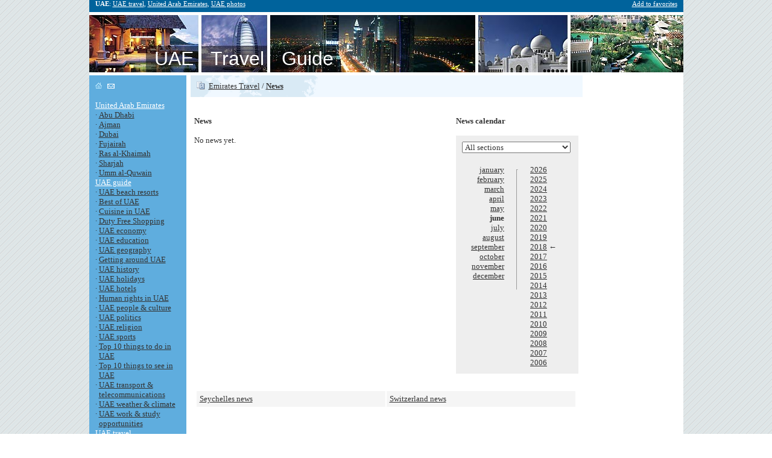

--- FILE ---
content_type: text/html; charset=utf-8
request_url: http://emiratesvoyage.com/news/calendar/all/2018/6/
body_size: 3858
content:
<!DOCTYPE HTML PUBLIC "-//W3C//DTD HTML 4.01 Transitional//EN" "http://www.w3.org/TR/html4/loose.dtd">
<html lang="en">
<head>
<title>UAE news - Emirates Travel Guide</title>
<meta name=description content="Emirates Travel - United Arab Emirates News">
<meta name=keywords content="united arab emirates, uae travel, emirates travel, uae guide, emirates guide, uae, emirates, emirates travel guide, uae travel guide, travel to emirates, travel to uae">
<meta http-equiv="Content-Type" content="text/html; charset=utf-8"> <!-- UTF-8 -->
<link rel="stylesheet" type="text/css" href="/css/style.css">
<link rel="shortcut icon" type="image/x-icon" href="/favicon.ico">
<link rel="icon" type="image/x-icon" href="/favicon.ico">
<script type="text/javascript">
var pwidget_config = {
    publisherKey:"v4k6vjegk5i9s0oe5j47",
};
(function ()
{
    var s = document.createElement('script');
    s.type = 'text/javascript';
    s.async = true;
    s.src = 'http://i.po.st/share/script/post-widget.js';
    var x = document.getElementsByTagName('script')[0];
    x.parentNode.insertBefore(s, x);
})();
</script>
</head>
<body>

<table width="985" bgColor="#ffffff" cellpadding=0 cellspacing=0 border=0 align="center">
<tr>
	<td colspan=3 height=20 bgColor="#00639c" valign=top>
		<table width="100%" cellpadding=1 cellspacing=0 border=0>
		<tr>
			<td width="60%" class=top>&nbsp;&nbsp;&nbsp;<strong>UAE</strong>: <a class=top href="/uae-travel/">UAE travel</a>, <a class=top href="/uae/">United Arab Emirates</a>, <a class=top href="/photos/">UAE photos</a><a name=up></a></td>
			<td width="40%" class=top align=right><a class=top href="#" onclick="javascript:bookmarksite(this, 'UAE Travel', 'http://emiratesvoyage.com/');">Add to favorites</a>&nbsp;&nbsp;&nbsp;</td>
		</tr>
		</table>
	</td>
</tr>
<tr>
	<td height=5></td>
</tr>
<tr>
	<td width="985" height=95 align=left style="background-image:url('/i/logotype_background.jpg')">
		<h1><a href="/" class=logotype2>UAE Travel Guide</a></h1>
	</td>
</tr>
<tr>
	<td height=5></td>
</tr>
</table>

<table width="985" bgColor="#ffffff" cellpadding=0 cellspacing=0 border=0 align="center">
<tr>
	<td bgColor="#5fadde" width=161 valign=top>
		<table border="0" cellspacing="0" cellpadding="0" width="100%">
		<tr><td style="padding:10px;padding-bottom:0px;">

		<a href="/"><img src="/i/home.gif" border=0 alt="Main page"></a>&nbsp;&nbsp;&nbsp;<a href="/go/feedback/"><img src="/i/mail.gif" border=0 alt="Feedback"></a><br>
		
		</td></tr>
		<tr><td>

		<br></td></tr><tr><td style="padding:10px;padding-top:0px;"><a class=m href="/uae/">United Arab Emirates</a><br><table cellpadding=0 cellspacing=0><tr valign=top><td>&#183;&nbsp;</td><td><a href="/uae/abu-dhabi/">Abu Dhabi</a></td></tr><tr valign=top><td>&#183;&nbsp;</td><td><a href="/uae/ajman/">Ajman</a></td></tr><tr valign=top><td>&#183;&nbsp;</td><td><a href="/uae/dubai/">Dubai</a></td></tr><tr valign=top><td>&#183;&nbsp;</td><td><a href="/uae/fujairah/">Fujairah</a></td></tr><tr valign=top><td>&#183;&nbsp;</td><td><a href="/uae/ras-al-khaimah/">Ras al-Khaimah</a></td></tr><tr valign=top><td>&#183;&nbsp;</td><td><a href="/uae/sharjah/">Sharjah</a></td></tr><tr valign=top><td>&#183;&nbsp;</td><td><a href="/uae/umm-al-quwain/">Umm al-Quwain</a></td></tr></table><a class=m href="/uae-guide/">UAE guide</a><br><table cellpadding=0 cellspacing=0><tr valign=top><td>&#183;&nbsp;</td><td><a href="/uae-guide/uae-beach-resorts/">UAE beach resorts</a></td></tr><tr valign=top><td>&#183;&nbsp;</td><td><a href="/uae-guide/best-of-uae/">Best of UAE</a></td></tr><tr valign=top><td>&#183;&nbsp;</td><td><a href="/uae-guide/uae-cuisine/">Cuisine in UAE</a></td></tr><tr valign=top><td>&#183;&nbsp;</td><td><a href="/uae-guide/uae-duty-free-shopping/">Duty Free Shopping</a></td></tr><tr valign=top><td>&#183;&nbsp;</td><td><a href="/uae-guide/uae-economy/">UAE economy</a></td></tr><tr valign=top><td>&#183;&nbsp;</td><td><a href="/uae-guide/uae-education/">UAE education</a></td></tr><tr valign=top><td>&#183;&nbsp;</td><td><a href="/uae-guide/uae-geography/">UAE geography</a></td></tr><tr valign=top><td>&#183;&nbsp;</td><td><a href="/uae-guide/getting-around-uae/">Getting around UAE</a></td></tr><tr valign=top><td>&#183;&nbsp;</td><td><a href="/uae-guide/uae-history/">UAE history</a></td></tr><tr valign=top><td>&#183;&nbsp;</td><td><a href="/uae-guide/uae-holidays/">UAE holidays</a></td></tr><tr valign=top><td>&#183;&nbsp;</td><td><a href="/uae-guide/uae-hotels/">UAE hotels</a></td></tr><tr valign=top><td>&#183;&nbsp;</td><td><a href="/uae-guide/human-rights-uae/">Human rights in UAE</a></td></tr><tr valign=top><td>&#183;&nbsp;</td><td><a href="/uae-guide/uae-people-culture/">UAE people & culture</a></td></tr><tr valign=top><td>&#183;&nbsp;</td><td><a href="/uae-guide/uae-politics/">UAE politics</a></td></tr><tr valign=top><td>&#183;&nbsp;</td><td><a href="/uae-guide/uae-religion/">UAE religion</a></td></tr><tr valign=top><td>&#183;&nbsp;</td><td><a href="/uae-guide/uae-sports/">UAE sports</a></td></tr><tr valign=top><td>&#183;&nbsp;</td><td><a href="/uae-guide/top-10-things-to-do-in-uae/">Top 10 things to do in UAE</a></td></tr><tr valign=top><td>&#183;&nbsp;</td><td><a href="/uae-guide/top-10-things-to-see-in-uae/">Top 10 things to see in UAE</a></td></tr><tr valign=top><td>&#183;&nbsp;</td><td><a href="/uae-guide/transport-telecommunications/">UAE transport & telecommunications</a></td></tr><tr valign=top><td>&#183;&nbsp;</td><td><a href="/uae-guide/uae-weather-climate/">UAE weather & climate</a></td></tr><tr valign=top><td>&#183;&nbsp;</td><td><a href="/uae-guide/uae-work-study-opportunities/">UAE work & study opportunities</a></td></tr></table><a class=m href="/uae-travel/">UAE travel</a><br><a class=m href="/uae-travel-tools/">Travel tools</a><br><table cellpadding=0 cellspacing=0><tr valign=top><td>&#183;&nbsp;</td><td><a href="/uae-travel-tools/currencies/">Currencies</a></td></tr><tr valign=top><td>&#183;&nbsp;</td><td><a href="/uae-travel-tools/clocks/">Clocks</a></td></tr><tr valign=top><td>&#183;&nbsp;</td><td><a href="/uae-travel-tools/distances/">Distances</a></td></tr><tr valign=top><td>&#183;&nbsp;</td><td><a href="/uae-travel-tools/weights/">Weights</a></td></tr><tr valign=top><td>&#183;&nbsp;</td><td><a href="/uae-travel-tools/temperatures/">Temperatures</a></td></tr><tr valign=top><td>&#183;&nbsp;</td><td><a href="/uae-travel-tools/clothes-sizes/">Clothes sizes</a></td></tr><tr valign=top><td>&#183;&nbsp;</td><td><a href="/uae-travel-tools/shoe-sizes/">Shoe sizes</a></td></tr></table><a class=m href="/uae-maps/">Maps of UAE</a><br><a class=m href="/uae-hotels/">UAE hotels</a><br>
		<br>
		<a class=m href="/photos/">UAE Photos</a>
				<br>
		<a class=m href="/news/">UAE News</a><br>
		<!-- <a class=m href="/go/forum/">UAE Forum</a><br>-->

		</td></tr>
		</table>
	</td>
	<td valign=top>

		<table width="98%" align=center cellpadding=0 cellspacing=0 border=0>
		<tr>
			<td bgColor="#f0f8ff" style="padding:10px;background:url(/i/worldmap.gif);background-repeat:no-repeat;background-color:#f0f8ff">
<table border=0 cellpadding=0 cellspacing=0><tr><td width=20 valign=top><img src="/i/news_icon.gif" width=14 height=14></td><td valign=top><nobr><a href="/">Emirates Travel</a> /&nbsp;</td><td><a href="/news/"><strong>News</strong></a></td><td valign=middle align=left><strong></strong></nobr></td></tr></table><div align=right><!-- 468x15 --></div>			</td>
		</tr>
		<tr>
			<td height=10>&nbsp;</td>
		</tr>
		</table>

<table border=0 cellpadding=0 cellspacing=0 width=96% align=center>
	<tr>
		<td></td>
	</tr>
</table>

<br>


<table border=0 cellpadding=0 cellspacing=0 width=96% align=center>
<tr>
<td valign=top><h4 style="margin: 0">News</h4>
<br>
No news yet.</td><td valign=top align=right><table border=0 cellpadding=10 cellspacing=0 width=200><tr><td colspan=3 style="padding:0"><h4 style="margin:0">News calendar</h4><br></td></tr><tr bgColor="#eeeeee"><td colspan=3><select name=cat style="width:180px" onChange="top.location.href='/news/calendar/'+this.options[this.selectedIndex].value+'/2018/6/';"><option value=all>All sections</option><option value=uae>United Arab Emirates</option>
<option value="abu-dhabi">&mdash;&mdash; Abu Dhabi</option>
<option value="ajman">&mdash;&mdash; Ajman</option>
<option value="dubai">&mdash;&mdash; Dubai</option>
<option value="fujairah">&mdash;&mdash; Fujairah</option>
<option value="ras-al-khaimah">&mdash;&mdash; Ras al-Khaimah</option>
<option value="sharjah">&mdash;&mdash; Sharjah</option>
<option value="umm-al-quwain">&mdash;&mdash; Umm al-Quwain</option>
<option value=guide>UAE guide</option>
<option value="uae-beach-resorts">&mdash;&mdash; UAE beach resorts</option>
<option value="best-of-uae">&mdash;&mdash; Best of UAE</option>
<option value="uae-cuisine">&mdash;&mdash; Cuisine in UAE</option>
<option value="uae-duty-free-shopping">&mdash;&mdash; Duty Free Shopping</option>
<option value="uae-economy">&mdash;&mdash; UAE economy</option>
<option value="uae-education">&mdash;&mdash; UAE education</option>
<option value="uae-geography">&mdash;&mdash; UAE geography</option>
<option value="getting-around-uae">&mdash;&mdash; Getting around UAE</option>
<option value="uae-history">&mdash;&mdash; UAE history</option>
<option value="uae-holidays">&mdash;&mdash; UAE holidays</option>
<option value="uae-hotels">&mdash;&mdash; UAE hotels</option>
<option value="human-rights-uae">&mdash;&mdash; Human rights in UAE</option>
<option value="uae-people-culture">&mdash;&mdash; UAE people & culture</option>
<option value="uae-politics">&mdash;&mdash; UAE politics</option>
<option value="uae-religion">&mdash;&mdash; UAE religion</option>
<option value="uae-sports">&mdash;&mdash; UAE sports</option>
<option value="top-10-things-to-do-in-uae">&mdash;&mdash; Top 10 things to do in UAE</option>
<option value="top-10-things-to-see-in-uae">&mdash;&mdash; Top 10 things to see in UAE</option>
<option value="transport-telecommunications">&mdash;&mdash; UAE transport & telecommunications</option>
<option value="uae-weather-climate">&mdash;&mdash; UAE weather & climate</option>
<option value="uae-work-study-opportunities">&mdash;&mdash; UAE work & study opportunities</option>
<option value=travel>UAE travel</option>
<option value=travel-tools>Travel tools</option>
<option value="currencies">&mdash;&mdash; Currencies</option>
<option value="clocks">&mdash;&mdash; Clocks</option>
<option value="distances">&mdash;&mdash; Distances</option>
<option value="weights">&mdash;&mdash; Weights</option>
<option value="temperatures">&mdash;&mdash; Temperatures</option>
<option value="clothes-sizes">&mdash;&mdash; Clothes sizes</option>
<option value="shoe-sizes">&mdash;&mdash; Shoe sizes</option>
<option value=maps>Maps of UAE</option>
<option value=hotels>UAE hotels</option>
</select></td></tr><tr bgColor="#eeeeee"><td valign=top align=right width=45%><a href="/news/calendar/all/2018/1/">january</a><br><a href="/news/calendar/all/2018/2/">february</a><br><a href="/news/calendar/all/2018/3/">march</a><br><a href="/news/calendar/all/2018/4/">april</a><br><a href="/news/calendar/all/2018/5/">may</a><br><b>june</b><br><a href="/news/calendar/all/2018/7/">july</a><br><a href="/news/calendar/all/2018/8/">august</a><br><a href="/news/calendar/all/2018/9/">september</a><br><a href="/news/calendar/all/2018/10/">october</a><br><a href="/news/calendar/all/2018/11/">november</a><br><a href="/news/calendar/all/2018/12/">december</a><br></td><td valign=top width=10%><hr size=200 width=1></td><td valign=top width=45%><a href="/news/calendar/all/2026/1/">2026</a><br><a href="/news/calendar/all/2025/6/">2025</a><br><a href="/news/calendar/all/2024/6/">2024</a><br><a href="/news/calendar/all/2023/6/">2023</a><br><a href="/news/calendar/all/2022/6/">2022</a><br><a href="/news/calendar/all/2021/6/">2021</a><br><a href="/news/calendar/all/2020/6/">2020</a><br><a href="/news/calendar/all/2019/6/">2019</a><br><a href="/news/calendar/all/2018/6/">2018</a>&nbsp;&larr;<br><a href="/news/calendar/all/2017/6/">2017</a><br><a href="/news/calendar/all/2016/6/">2016</a><br><a href="/news/calendar/all/2015/6/">2015</a><br><a href="/news/calendar/all/2014/6/">2014</a><br><a href="/news/calendar/all/2013/6/">2013</a><br><a href="/news/calendar/all/2012/6/">2012</a><br><a href="/news/calendar/all/2011/6/">2011</a><br><a href="/news/calendar/all/2010/6/">2010</a><br><a href="/news/calendar/all/2009/6/">2009</a><br><a href="/news/calendar/all/2008/6/">2008</a><br><a href="/news/calendar/all/2007/6/">2007</a><br><a href="/news/calendar/all/2006/6/">2006</a><br></td></table></td>
	</tr>
</table>
<table cellpadding=15 cellspacing=0 width="100%"><tr><td><table cellpadding=5 cellspacing=2 width="100%"><tr><td colspan=4></td></tr><tr><td bgColor="#f5f5f5" width="25%"><a href="http://seychellestour.com/news/">Seychelles news</a></td><td bgColor="#f5f5f5" width="25%"><a href="http://flyswitzerland.com/news/">Switzerland news</a></td></tr></table></td></tr></table><br><br><br>	</td>
	<td width="160" align="right" valign="top">

<script async src="http://pagead2.googlesyndication.com/pagead/js/adsbygoogle.js"></script>
<!-- Seychellestour.com -->
<ins class="adsbygoogle"
  style="display:inline-block;width:160px;height:600px"
  data-ad-client="ca-pub-6620702089226201"
  data-ad-slot="8948737623"></ins>
<script>
  (adsbygoogle = window.adsbygoogle || []).push({});
</script>


<!--<iframe width="160" height="600" scrolling="no" frameborder="0" name="banner" src="http://www.booking.com?aid=318196;tmpl=banner_160x600;label=banner_160_600;blang=en"></iframe>-->


<!--
<a href='http://www.agoda.com/middle_east/united_arab_emirates.html' rel='nofollow'><img src='http://img.agoda.net/banners/agoda.com/text_L.jpg'/></a>
-->

<br><br>
<div align="left">
	<a href="/go/linktous/">How to link to us</a><br>
	<a href="/go/partners/">Our partners</a><br>
	<a href="/go/sitemap/">Sitemap</a><br>
	
	<br/><br/>
		</div>

	</td>
</tr>
</table>

<table width="985" bgColor="#ffffff" cellpadding="0" cellspacing="0" border="0" align="center">
<tr>
	<td height="20">&nbsp;</td>
<tr>
	<td width="20">&nbsp;</td>
	<td>
		Copyright &copy; 2006&mdash;2026 <a href="http://emiratesvoyage.com/">UAE</a> Travel Guide.<br>
		All materials may not be copied or reproduced without the link to <a href="http://emiratesvoyage.com/">Emirates Travel</a> site.<br>
		<a href="/go/policy/">Privacy Policy</a> &#183; <a href="/go/feedback/">Advertising</a> &#183; <a href="/go/feedback/">Contact us</a><br>
		<br>
	</td>
	<td align=right valign=top>

		<a class=sm href="http://flyswitzerland.com/" title="Switzerland">Switzerland</a> Travel &#183;
<a class=sm href="http://seychellestour.com/" title="Seychelles">Seychelles</a> Travel
	</td>
	<td width="20">&nbsp;</td>
</tr>
</table>

<script type="text/javascript" src="/js/scripts.js"></script>

<script type="text/javascript">
var gaJsHost = (("https:" == document.location.protocol) ? "https://ssl." : "http://www.");
document.write(unescape("%3Cscript src='" + gaJsHost + "google-analytics.com/ga.js' type='text/javascript'%3E%3C/script%3E"));
</script>
<script type="text/javascript">
try {
var pageTracker = _gat._getTracker("UA-2792339-4");
pageTracker._trackPageview();
} catch(err) {}</script>


</body>
</html>

--- FILE ---
content_type: text/html; charset=utf-8
request_url: https://www.google.com/recaptcha/api2/aframe
body_size: 268
content:
<!DOCTYPE HTML><html><head><meta http-equiv="content-type" content="text/html; charset=UTF-8"></head><body><script nonce="FBzAMU0vg9bXZeJlADOo5g">/** Anti-fraud and anti-abuse applications only. See google.com/recaptcha */ try{var clients={'sodar':'https://pagead2.googlesyndication.com/pagead/sodar?'};window.addEventListener("message",function(a){try{if(a.source===window.parent){var b=JSON.parse(a.data);var c=clients[b['id']];if(c){var d=document.createElement('img');d.src=c+b['params']+'&rc='+(localStorage.getItem("rc::a")?sessionStorage.getItem("rc::b"):"");window.document.body.appendChild(d);sessionStorage.setItem("rc::e",parseInt(sessionStorage.getItem("rc::e")||0)+1);localStorage.setItem("rc::h",'1768974359274');}}}catch(b){}});window.parent.postMessage("_grecaptcha_ready", "*");}catch(b){}</script></body></html>

--- FILE ---
content_type: text/css
request_url: http://emiratesvoyage.com/css/style.css
body_size: 2103
content:
html,body
{
	background:	#ffffff;
	margin:		0px;
	padding:	0px;
	height:		100%;
	margin-left:	0px;
	margin-right:	0px;
	margin-top:		0px;
	margin-bottom:	1px;
	background-image:url('/i/bggg.gif');
}

font, body, table, a, input, select, textarea
{
	font-family:	Tahoma, sans-serif, Helvetica;
	font: 10pt Tahoma;
	font-size:		10pt;
	color:			#333333;
}

.m { color: white; }

.top { color: white; font-size:8pt }

.foreign_news { font-size:8pt; }

h2 { font-size: 15pt; }

li.facil {outline:none;}

h1.logotype {
	position:		relative;
	color:			white;
	padding-left:		5px;
	font-weight:		normal;
	font-size:		24pt;
	line-height:		24pt;
	color:			white;
	font-family:		Tahoma, sans-serif, Helvetica;
	margin:			0px;
	text-decoration:	none;
	background-image:	url('/i/bggg-logo.gif');
}

h1 {
	width:		390px;
	left:		19px;
	top:		25px;
}

h1, a.logotype2 {
	position:			relative;
	color:				white;
	font-weight:		normal;
	font-size:			24pt;
	line-height:		24pt;
	color:				white;
	left:				54px;
	font-family:		Tahoma, sans-serif, Helvetica;
	margin:				0px;
	word-spacing:		20px;
	text-decoration:	none;
}

h2 {
	margin: 0px;
}

td.td_article a {
	color:		#00439c;
}

#agoda_searchbox{margin-left:15px !important;}
#agoda_hotel_selection{width:165px !important;}
#agoda_country_selection{width:190px !important;}
#agoda_city_selection{width:190px !important;}
#agoda_checkin_selection{width:190px !important;}
#agoda_checkout_selection{width:190px !important;}
#agoda_searchbox_wrapper{width:630px !important;height:85px !important;background-color:#f0f8ff !important;background:url(/i/worldmap.gif);background-repeat:no-repeat;border:none !important;}
#agoda_country_input{width:180px !important;}
#agoda_country_label{font-size:10pt;}
#agoda_city_input{width:180px !important;}
#agoda_city_label{font-size:10pt;}
#agoda_hotel_label{font-size:10pt;}
#agoda_checkin_label, #agoda_checkout_label, #agoda_room_label, #agoda_adult_label, #agoda_children_label{font-size:10pt;margin-top:10px;}
#agoda_button_selection{margin-top:10px;}



--- FILE ---
content_type: application/javascript
request_url: http://emiratesvoyage.com/js/scripts.js
body_size: 411
content:
function bookmarksite(obj, title, url)
{
    if (window.sidebar) // firefox
		window.sidebar.addPanel(title, url, "");
    else if(window.opera && window.print)
    { // opera
		obj.setAttribute('href', url);
		obj.setAttribute('title', title);
		obj.setAttribute('rel', 'sidebar');
		obj.click();
		return false;
    }
    else if(document.all)// ie
		window.external.AddFavorite(url, title);
}
